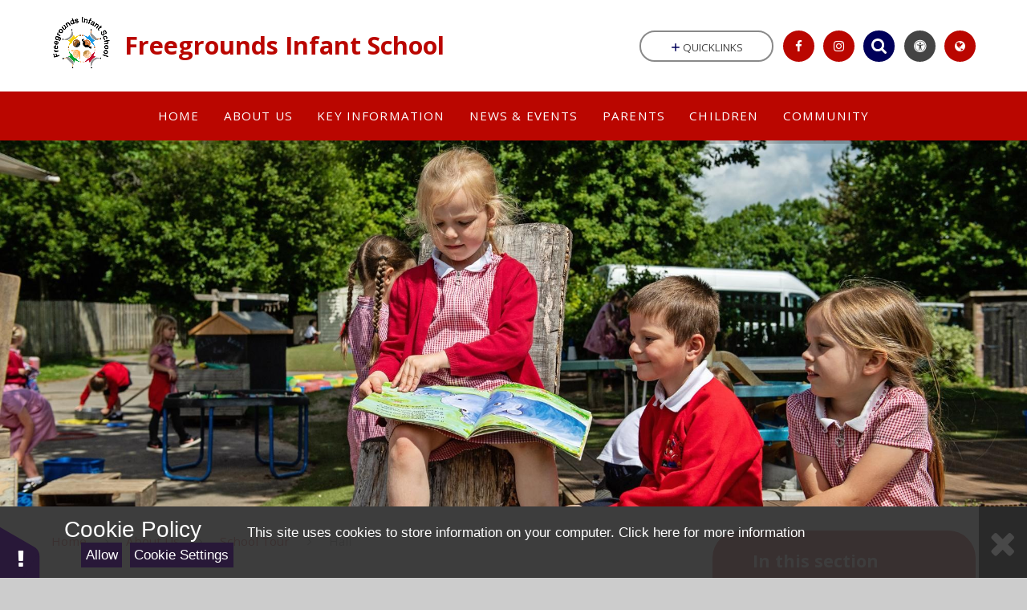

--- FILE ---
content_type: text/html
request_url: https://www.freegrounds-inf.hants.sch.uk/hall/
body_size: 49317
content:

<!DOCTYPE html>
<!--[if IE 7]><html class="no-ios no-js lte-ie9 lte-ie8 lte-ie7" lang="en" xml:lang="en"><![endif]-->
<!--[if IE 8]><html class="no-ios no-js lte-ie9 lte-ie8"  lang="en" xml:lang="en"><![endif]-->
<!--[if IE 9]><html class="no-ios no-js lte-ie9"  lang="en" xml:lang="en"><![endif]-->
<!--[if !IE]><!--> <html class="no-ios no-js"  lang="en" xml:lang="en"><!--<![endif]-->
	<head>
		<meta http-equiv="X-UA-Compatible" content="IE=edge" />
		<meta http-equiv="content-type" content="text/html; charset=utf-8"/>
		
		<link rel="canonical" href="https://www.freegrounds-inf.hants.sch.uk/hall">
		<link rel="stylesheet" media="screen" href="/_includes/font-awesome/4.7.0/css/font-awesome.min.css?cache=251201">
<!--[if IE 7]><link rel="stylesheet" media="screen" href="/_includes/font-awesome/4.2.0/css/font-awesome-ie7.min.css?cache=251201">
<![endif]-->
		<title>Freegrounds Infant School - Hall</title>
		
		<style type="text/css">
			:root {
				
				--col-pri: #ba0600;
				
				--col-sec: #00005a;
				
			}
		</style>
		
<!--[if IE]>
<script>
console = {log:function(){return;}};
</script>
<![endif]-->

<script>
	var boolItemEditDisabled;
	var boolLanguageMode, boolLanguageEditOriginal;
	var boolViewingConnect;
	var boolConnectDashboard;
	var displayRegions = [];
	var intNewFileCount = 0;
	strItemType = "page";
	strSubItemType = "page";

	var featureSupport = {
		tagging: false,
		eventTagging: false
	};
	var boolLoggedIn = false;
boolAdminMode = false;
	var boolSuperUser = false;
strCookieBarStyle = 'bar';
	intParentPageID = "20";
	intCurrentItemID = 35;
	var intCurrentCatID = "";
boolIsHomePage = false;
	boolItemEditDisabled = true;
	boolLanguageEditOriginal=true;
	strCurrentLanguage='en-gb';	strFileAttachmentsUploadLocation = 'bottom';	boolViewingConnect = false;	boolConnectDashboard = false;	var objEditorComponentList = {};

</script>

<script src="/admin/_includes/js/mutation_events.min.js?cache=251201"></script>
<script src="/admin/_includes/js/jquery/jquery.js?cache=251201"></script>
<script src="/admin/_includes/js/jquery/jquery.prefilter.js?cache=251201"></script>
<script src="/admin/_includes/js/jquery/jquery.query.js?cache=251201"></script>
<script src="/admin/_includes/js/jquery/js.cookie.js?cache=251201"></script>
<script src="/_includes/editor/template-javascript.asp?cache=251201"></script>
<script src="/admin/_includes/js/functions/minified/functions.login.new.asp?cache=251201"></script>

  <script>

  </script>
<link rel="stylesheet" media="screen" href="/admin/ps-migration/build_assets/css/contentstyle.css?cache=251201">
<link href="https://www.freegrounds-inf.hants.sch.uk/feeds/pages.asp?pid=35&lang=en" rel="alternate" type="application/rss+xml" title="Freegrounds Infant School - Hall - Page Updates"><link href="https://www.freegrounds-inf.hants.sch.uk/feeds/comments.asp?title=Hall&amp;item=page&amp;pid=35" rel="alternate" type="application/rss+xml" title="Freegrounds Infant School - Hall - Page Comments"><link rel="stylesheet" media="screen" href="/_site/css/main.css?cache=251201">
<link rel="stylesheet" media="screen" href="/_site/css/content.css?cache=251201">
<style type="text/css" class="customtheme--font"> /* overwriting display font */ h1, h2, h3, h4, h5, h6, .f_display, .ms-btn > *, .mason--theme_font_coverage-all, .builder[data-font_coverage="All"] { font-family: Open Sans; }</style><style type="text/css" class="customtheme--pri"> /* primary col */ .col-pri, .content__region a, .content__title, .content__region h2, .content__region h3, .content__region h4, .content__region h5, .ms-active-pri.active, [data-bgtype="white"] .ms-bg-col, [data-bgtype="mixbot"] .ms-bg-col { color: #ba0600; } .block-d { background: #ba0600; color: #FFF; fill: #FFF; } .bord-pri { border-color: #ba0600; } /* primary bg */ .bg-pri, .menu__bar__item__sub, .mason, .ms-btn-pri > *, [data-bgtype="pri"] .ms-bg, [data-bgtype="mixtop"] .ms-bg, [data-bgtype="mixbot"] .ms-bg, [data-bgtype="imgpri"] .ms-bg { background-color: #ba0600; } .content__region .table__container table thead th { background-color: #ba0600; border-left: #ba0600; } .content__news__list__item__img a, .template--accordion h2.template--accordion__title { background-color: #ba0600 !important; } .template--accordion h2.template--accordion__title { border-color: #ba0600 !important; } /*.builder__btn--sq[data-bgtype='pri']:after { @extend %abs_fill; content: ''; width: 16px; height: 16px; margin: auto; display: block; border-radius: 4px; border: 2px solid black; background-color: #ba0600 !important; }*/ @media all and (min-width: 769px) { /* primary bg hover */ .mason--mq .col-pri-hov:hover, .mason--mq .ms-hov-theme:hover .col-pri-hov, .mason--mq .ms-hov-theme.hovered .col-pri-hov { color: #ba0600 !important; } .mason--mq .bg-pri-hov:hover, .mason--mq .ms-hov-theme:hover .bg-pri-hov, .mason--mq .ms-hov-theme.hovered .bg-pri-hov { background-color: #ba0600; } }</style><style type="text/css" class="customtheme--sec"> /* secondary col */ .col-sec { color: #00005a; } .ms-btn-white > * { color: #00005a !important; } /* secondary bg */ .bg-sec, .ms-btn > *, hr { background-color: #00005a; } /* secondary border */ .bord-sec, .menu__bar:after { border-color: #00005a; } @media all and (min-width: 769px) { /* secondary bg hover */ .mason--mq .col-sec-hov:hover, .mason--mq .ms-hov-theme:hover .col-sec-hov, .mason--mq .ms-hov-theme.hovered .col-sec-hov { color: #00005a !important; } .mason--mq .bg-sec-hov:hover, .mason--mq .ms-hov-theme:hover .bg-sec-hov, .mason--mq .ms-hov-theme.hovered .bg-sec-hov { background-color: #00005a; } }</style>

    <meta name="mobile-web-app-capable" content="yes">
    <meta name="apple-mobile-web-app-capable" content="yes">
    <meta name="viewport" content="width=device-width, initial-scale=1, minimum-scale=1, maximum-scale=1">
    <link rel="author" href="/humans.txt">
    <!-- <link rel="icon" href="/_site/images/favicons/favicon.ico"> -->
    <!-- <link rel="apple-touch-icon" href="/_site/images/favicons/favicon.png"> -->
    <link rel="icon" href="/_site/data/files/images/logo/EE2E3046D148F4E70BF41DDC3ECA9668.png">
    <link rel="apple-touch-icon" href="/_site/data/files/images/logo/EE2E3046D148F4E70BF41DDC3ECA9668.png">
    <link href="https://fonts.googleapis.com/css?family=Open+Sans:400,400i,700,700i" rel="stylesheet">
    
    <link rel="stylesheet" href="/_site/css/print.css" media="print">

    <script>
    var iOS = ( navigator.userAgent.match(/(iPad|iPhone|iPod)/g) ? true : false );
    if (iOS) { $('html').removeClass('no-ios').addClass('ios'); }

    var strDefaultThumbnail = "/_site/data/files/images/logo/EE2E3046D148F4E70BF41DDC3ECA9668.png";
    </script>
    <script src="/_includes/js/essential/common.min.js"></script><link rel="stylesheet" media="screen" href="/_includes/css/content-blocks.css?cache=251201">
<link rel="stylesheet" media="screen" href="/_includes/css/cookie-colour.asp?cache=251201">
<link rel="stylesheet" media="screen" href="/_includes/css/cookies.css?cache=251201">
<link rel="stylesheet" media="screen" href="/_includes/css/cookies.advanced.css?cache=251201">
<link rel="stylesheet" media="screen" href="/_includes/css/overlord.css?cache=251201">
<link rel="stylesheet" media="screen" href="/_includes/css/templates.css?cache=251201">
<link rel="stylesheet" media="screen" href="/_site/css/attachments.css?cache=251201">
<link rel="stylesheet" media="screen" href="/_site/css/templates.css?cache=251201">
<style>#print_me { display: none;}</style><script src="/admin/_includes/js/modernizr.js?cache=251201"></script>
<meta property="og:site_name" content="Freegrounds Infant School" /><meta property="og:title" content="Hall" /><meta property="og:type" content="website" /> <meta property="og:image" content="/_site/data/files/images/logo/EE2E3046D148F4E70BF41DDC3ECA9668.png" /><meta property="twitter:card" content="summary" /> <meta property="twitter:image" content="/_site/data/files/images/logo/EE2E3046D148F4E70BF41DDC3ECA9668.png" />
</head>


    <body>


<div id="print_me"></div>
<svg style="display: none;" aria-hidden="true">
    
    <symbol id="icon_arrow" viewBox="0 0 40 24"><path d="M5,23,20,7.24,35.16,23.16h0a2.78,2.78,0,0,0,2,.84A2.93,2.93,0,0,0,40,21a3.07,3.07,0,0,0-.8-2.08h0L22.06.92h0A2.79,2.79,0,0,0,20,0h0a2.79,2.79,0,0,0-2.06.92h0L.79,18.92h0A3.07,3.07,0,0,0,0,21a2.93,2.93,0,0,0,2.86,3A2.8,2.8,0,0,0,5,23Z"/></symbol>
    <symbol id="icon_plus" viewBox="0 0 12 12"><path d="M6.79.79V5.21h4.42a.79.79,0,1,1,0,1.58H6.79v4.42h0a.79.79,0,1,1-1.58,0h0V6.79H.79a.79.79,0,1,1,0-1.58H5.21V.79h0a.79.79,0,1,1,1.58,0Z"/></symbol>
    <symbol id="icon_menu" viewBox="0 0 12 10"><path d="M0,0V2H12V0ZM0,6H12V4H0Zm0,4H12V8H0Z"/></symbol>
</svg>
    
<div class="mason mason--mq mason--inner mason--rounded_true mason--noadmin mason--theme_font_coverage-headings mason--layout--default">

    <section class="access">
        <a class="access__anchor" id="header"></a>
        
            <a class="access__link" href="#content">Skip to content &darr;</a>
        
    </section>

    

    <header class="header parent block-l f_display">
        <div class="header__main center col-pri">
            <div class="parent js_fit__container">
                
                <a class="header__logo" href="/">
                
                    <img src="/_site/data/files/images/logo/EE2E3046D148F4E70BF41DDC3ECA9668.png" alt="Logo">
                    <h1 id="header__logo__title">Freegrounds Infant School</h1>
                </a>
                
            </div>
            
        </div>


        <section class="menu parent block-d caps oc-invert" data-stickymenu="False">
            
            <button class="menu__btn parent block-d bord-sec" data-toggle=".mason--menu" aria-label="Toggle mobile menu">
                <span class="abs_fill">
                    <div class="menu__btn--front"><i class="fa fa-bars" aria-hidden="true"></i> Menu</div>
                    <div class="menu__btn--back"><i class="fa fa-close" aria-hidden="true"></i> Close</div>
                </span>
            </button>
            
            <nav class="menu__bar">
                <ul><li class="menu__bar__item menu__bar__item--page_1 link-hov"> <a class="a_block" id="page_1" href="/"><span>Home</span></a> <button class="menu__bar__item__button" data-tab=".menu__bar__item--page_1--expand"> <i class="menu__bar__item__button__icon fa fa-angle-down"></i> </button> </li><li class="menu__bar__item menu__bar__item--page_14 menu__bar__item--subitems menu__bar__item--selected link-hov"> <a class="a_block" id="page_14" href="/topic/about-us"><span>About Us</span></a> <button class="menu__bar__item__button" data-tab=".menu__bar__item--page_14--expand"> <i class="menu__bar__item__button__icon fa fa-angle-down"></i> </button> <ul class="menu__bar__item__sub"><li class="menu__bar__item menu__bar__item--page_15 link-hov"> <a class="a_block" id="page_15" href="/welcome"><span>Welcome</span></a> <button class="menu__bar__item__button" data-tab=".menu__bar__item--page_15--expand"> <i class="menu__bar__item__button__icon fa fa-angle-down"></i> </button> </li><li class="menu__bar__item menu__bar__item--page_16 link-hov"> <a class="a_block" id="page_16" href="/contact-details"><span>Contact Details</span></a> <button class="menu__bar__item__button" data-tab=".menu__bar__item--page_16--expand"> <i class="menu__bar__item__button__icon fa fa-angle-down"></i> </button> </li><li class="menu__bar__item menu__bar__item--page_17 link-hov"> <a class="a_block" id="page_17" href="/information-for-parents"><span>Information for Parents</span></a> <button class="menu__bar__item__button" data-tab=".menu__bar__item--page_17--expand"> <i class="menu__bar__item__button__icon fa fa-angle-down"></i> </button> </li><li class="menu__bar__item menu__bar__item--page_18 link-hov"> <a class="a_block" id="page_18" href="/our-values"><span>Our Values</span></a> <button class="menu__bar__item__button" data-tab=".menu__bar__item--page_18--expand"> <i class="menu__bar__item__button__icon fa fa-angle-down"></i> </button> </li><li class="menu__bar__item menu__bar__item--page_19 link-hov"> <a class="a_block" id="page_19" href="/paper-copies-of-information"><span>Paper copies of information</span></a> <button class="menu__bar__item__button" data-tab=".menu__bar__item--page_19--expand"> <i class="menu__bar__item__button__icon fa fa-angle-down"></i> </button> </li><li class="menu__bar__item menu__bar__item--page_20 menu__bar__item--selected link-hov"> <a class="a_block" id="page_20" href="/school-tour-1"><span>School Tour</span></a> <button class="menu__bar__item__button" data-tab=".menu__bar__item--page_20--expand"> <i class="menu__bar__item__button__icon fa fa-angle-down"></i> </button> </li><li class="menu__bar__item menu__bar__item--page_150 link-hov"> <a class="a_block" id="page_150" href="/page/?title=Who%27s+Who&amp;pid=150"><span>Who's Who</span></a> <button class="menu__bar__item__button" data-tab=".menu__bar__item--page_150--expand"> <i class="menu__bar__item__button__icon fa fa-angle-down"></i> </button> </li></ul></li><li class="menu__bar__item menu__bar__item--page_76 menu__bar__item--subitems link-hov"> <a class="a_block" id="page_76" href="/topic/key-information"><span>Key Information</span></a> <button class="menu__bar__item__button" data-tab=".menu__bar__item--page_76--expand"> <i class="menu__bar__item__button__icon fa fa-angle-down"></i> </button> <ul class="menu__bar__item__sub"><li class="menu__bar__item menu__bar__item--page_77 link-hov"> <a class="a_block" id="page_77" href="/admissions"><span>Admissions</span></a> <button class="menu__bar__item__button" data-tab=".menu__bar__item--page_77--expand"> <i class="menu__bar__item__button__icon fa fa-angle-down"></i> </button> </li><li class="menu__bar__item menu__bar__item--page_78 link-hov"> <a class="a_block" id="page_78" href="/curriculum"><span>Curriculum</span></a> <button class="menu__bar__item__button" data-tab=".menu__bar__item--page_78--expand"> <i class="menu__bar__item__button__icon fa fa-angle-down"></i> </button> </li><li class="menu__bar__item menu__bar__item--page_112 link-hov"> <a class="a_block" id="page_112" href="/policies"><span>Policies</span></a> <button class="menu__bar__item__button" data-tab=".menu__bar__item--page_112--expand"> <i class="menu__bar__item__button__icon fa fa-angle-down"></i> </button> </li><li class="menu__bar__item menu__bar__item--page_113 link-hov"> <a class="a_block" id="page_113" href="/pupil-premium"><span>Pupil Premium</span></a> <button class="menu__bar__item__button" data-tab=".menu__bar__item--page_113--expand"> <i class="menu__bar__item__button__icon fa fa-angle-down"></i> </button> </li><li class="menu__bar__item menu__bar__item--page_114 link-hov"> <a class="a_block" id="page_114" href="/send"><span>SEND</span></a> <button class="menu__bar__item__button" data-tab=".menu__bar__item--page_114--expand"> <i class="menu__bar__item__button__icon fa fa-angle-down"></i> </button> </li><li class="menu__bar__item menu__bar__item--page_128 link-hov"> <a class="a_block" id="page_128" href="/transition-information"><span>Transition Information</span></a> <button class="menu__bar__item__button" data-tab=".menu__bar__item--page_128--expand"> <i class="menu__bar__item__button__icon fa fa-angle-down"></i> </button> </li></ul></li><li class="menu__bar__item menu__bar__item--page_129 menu__bar__item--subitems link-hov"> <a class="a_block" id="page_129" href="/topic/news-events"><span>News &amp; Events</span></a> <button class="menu__bar__item__button" data-tab=".menu__bar__item--page_129--expand"> <i class="menu__bar__item__button__icon fa fa-angle-down"></i> </button> <ul class="menu__bar__item__sub"><li class="menu__bar__item menu__bar__item--news_category_3 link-hov"> <a class="a_block" id="news_category_3" href="/latest-news"><span>Latest News</span></a> <button class="menu__bar__item__button" data-tab=".menu__bar__item--news_category_3--expand"> <i class="menu__bar__item__button__icon fa fa-angle-down"></i> </button> </li><li class="menu__bar__item menu__bar__item--url_1 link-hov"> <a class="a_block" id="url_1" href="/calendar/?calid=2,3,4,5,6,7,8&amp;pid=129&amp;viewid=1"><span>Calendar</span></a> <button class="menu__bar__item__button" data-tab=".menu__bar__item--url_1--expand"> <i class="menu__bar__item__button__icon fa fa-angle-down"></i> </button> </li><li class="menu__bar__item menu__bar__item--page_130 link-hov"> <a class="a_block" id="page_130" href="/newsletters-1"><span>Newsletters</span></a> <button class="menu__bar__item__button" data-tab=".menu__bar__item--page_130--expand"> <i class="menu__bar__item__button__icon fa fa-angle-down"></i> </button> </li></ul></li><li class="menu__bar__item menu__bar__item--page_133 menu__bar__item--subitems link-hov"> <a class="a_block" id="page_133" href="/topic/parents"><span>Parents</span></a> <button class="menu__bar__item__button" data-tab=".menu__bar__item--page_133--expand"> <i class="menu__bar__item__button__icon fa fa-angle-down"></i> </button> <ul class="menu__bar__item__sub"><li class="menu__bar__item menu__bar__item--page_134 link-hov"> <a class="a_block" id="page_134" href="/absence"><span>Absence</span></a> <button class="menu__bar__item__button" data-tab=".menu__bar__item--page_134--expand"> <i class="menu__bar__item__button__icon fa fa-angle-down"></i> </button> </li><li class="menu__bar__item menu__bar__item--page_135 link-hov"> <a class="a_block" id="page_135" href="/starting-school-in-september-2025"><span>Starting school in September 2025?</span></a> <button class="menu__bar__item__button" data-tab=".menu__bar__item--page_135--expand"> <i class="menu__bar__item__button__icon fa fa-angle-down"></i> </button> </li><li class="menu__bar__item menu__bar__item--page_136 link-hov"> <a class="a_block" id="page_136" href="/safeguarding"><span>Safeguarding</span></a> <button class="menu__bar__item__button" data-tab=".menu__bar__item--page_136--expand"> <i class="menu__bar__item__button__icon fa fa-angle-down"></i> </button> </li><li class="menu__bar__item menu__bar__item--page_140 link-hov"> <a class="a_block" id="page_140" href="/home-school-agreement"><span>Home School Agreement</span></a> <button class="menu__bar__item__button" data-tab=".menu__bar__item--page_140--expand"> <i class="menu__bar__item__button__icon fa fa-angle-down"></i> </button> </li><li class="menu__bar__item menu__bar__item--page_141 link-hov"> <a class="a_block" id="page_141" href="/family-support"><span>Family Support</span></a> <button class="menu__bar__item__button" data-tab=".menu__bar__item--page_141--expand"> <i class="menu__bar__item__button__icon fa fa-angle-down"></i> </button> </li><li class="menu__bar__item menu__bar__item--page_142 link-hov"> <a class="a_block" id="page_142" href="/support-links-information"><span>Support Links &amp; Information</span></a> <button class="menu__bar__item__button" data-tab=".menu__bar__item--page_142--expand"> <i class="menu__bar__item__button__icon fa fa-angle-down"></i> </button> </li><li class="menu__bar__item menu__bar__item--page_143 link-hov"> <a class="a_block" id="page_143" href="/school-clubs"><span>School Clubs</span></a> <button class="menu__bar__item__button" data-tab=".menu__bar__item--page_143--expand"> <i class="menu__bar__item__button__icon fa fa-angle-down"></i> </button> </li><li class="menu__bar__item menu__bar__item--page_144 link-hov"> <a class="a_block" id="page_144" href="/school-day"><span>School Day</span></a> <button class="menu__bar__item__button" data-tab=".menu__bar__item--page_144--expand"> <i class="menu__bar__item__button__icon fa fa-angle-down"></i> </button> </li><li class="menu__bar__item menu__bar__item--page_145 link-hov"> <a class="a_block" id="page_145" href="/school-lunches"><span>School Lunches</span></a> <button class="menu__bar__item__button" data-tab=".menu__bar__item--page_145--expand"> <i class="menu__bar__item__button__icon fa fa-angle-down"></i> </button> </li><li class="menu__bar__item menu__bar__item--page_146 link-hov"> <a class="a_block" id="page_146" href="/school-milk"><span>School Milk</span></a> <button class="menu__bar__item__button" data-tab=".menu__bar__item--page_146--expand"> <i class="menu__bar__item__button__icon fa fa-angle-down"></i> </button> </li><li class="menu__bar__item menu__bar__item--page_147 link-hov"> <a class="a_block" id="page_147" href="/school-nurse-wellbeing"><span>School Nurse &amp; Wellbeing</span></a> <button class="menu__bar__item__button" data-tab=".menu__bar__item--page_147--expand"> <i class="menu__bar__item__button__icon fa fa-angle-down"></i> </button> </li><li class="menu__bar__item menu__bar__item--page_148 link-hov"> <a class="a_block" id="page_148" href="/school-uniform"><span>School Uniform</span></a> <button class="menu__bar__item__button" data-tab=".menu__bar__item--page_148--expand"> <i class="menu__bar__item__button__icon fa fa-angle-down"></i> </button> </li><li class="menu__bar__item menu__bar__item--page_149 link-hov"> <a class="a_block" id="page_149" href="/term-dates"><span>Term Dates</span></a> <button class="menu__bar__item__button" data-tab=".menu__bar__item--page_149--expand"> <i class="menu__bar__item__button__icon fa fa-angle-down"></i> </button> </li></ul></li><li class="menu__bar__item menu__bar__item--page_47 menu__bar__item--subitems link-hov"> <a class="a_block" id="page_47" href="/topic/children"><span>Children</span></a> <button class="menu__bar__item__button" data-tab=".menu__bar__item--page_47--expand"> <i class="menu__bar__item__button__icon fa fa-angle-down"></i> </button> <ul class="menu__bar__item__sub"><li class="menu__bar__item menu__bar__item--page_48 link-hov"> <a class="a_block" id="page_48" href="/class-pages"><span>Class Pages</span></a> <button class="menu__bar__item__button" data-tab=".menu__bar__item--page_48--expand"> <i class="menu__bar__item__button__icon fa fa-angle-down"></i> </button> </li><li class="menu__bar__item menu__bar__item--page_57 link-hov"> <a class="a_block" id="page_57" href="/page/?title=Gallery&amp;pid=57"><span>Gallery</span></a> <button class="menu__bar__item__button" data-tab=".menu__bar__item--page_57--expand"> <i class="menu__bar__item__button__icon fa fa-angle-down"></i> </button> </li><li class="menu__bar__item menu__bar__item--page_58 link-hov"> <a class="a_block" id="page_58" href="/home-learning"><span>Home Learning</span></a> <button class="menu__bar__item__button" data-tab=".menu__bar__item--page_58--expand"> <i class="menu__bar__item__button__icon fa fa-angle-down"></i> </button> </li><li class="menu__bar__item menu__bar__item--page_62 link-hov"> <a class="a_block" id="page_62" href="/school-ambassadors"><span>School Ambassadors</span></a> <button class="menu__bar__item__button" data-tab=".menu__bar__item--page_62--expand"> <i class="menu__bar__item__button__icon fa fa-angle-down"></i> </button> </li></ul></li><li class="menu__bar__item menu__bar__item--page_63 menu__bar__item--subitems link-hov"> <a class="a_block" id="page_63" href="/topic/community"><span>Community</span></a> <button class="menu__bar__item__button" data-tab=".menu__bar__item--page_63--expand"> <i class="menu__bar__item__button__icon fa fa-angle-down"></i> </button> <ul class="menu__bar__item__sub"><li class="menu__bar__item menu__bar__item--page_64 link-hov"> <a class="a_block" id="page_64" href="/fishes"><span>FISHES</span></a> <button class="menu__bar__item__button" data-tab=".menu__bar__item--page_64--expand"> <i class="menu__bar__item__button__icon fa fa-angle-down"></i> </button> </li><li class="menu__bar__item menu__bar__item--page_65 link-hov"> <a class="a_block" id="page_65" href="/governors"><span>Governors</span></a> <button class="menu__bar__item__button" data-tab=".menu__bar__item--page_65--expand"> <i class="menu__bar__item__button__icon fa fa-angle-down"></i> </button> </li><li class="menu__bar__item menu__bar__item--page_72 link-hov"> <a class="a_block" id="page_72" href="/pippins"><span>Pippins</span></a> <button class="menu__bar__item__button" data-tab=".menu__bar__item--page_72--expand"> <i class="menu__bar__item__button__icon fa fa-angle-down"></i> </button> </li><li class="menu__bar__item menu__bar__item--page_73 link-hov"> <a class="a_block" id="page_73" href="/vacancies"><span>Vacancies</span></a> <button class="menu__bar__item__button" data-tab=".menu__bar__item--page_73--expand"> <i class="menu__bar__item__button__icon fa fa-angle-down"></i> </button> </li><li class="menu__bar__item menu__bar__item--page_74 link-hov"> <a class="a_block" id="page_74" href="/volunteering"><span>Volunteering</span></a> <button class="menu__bar__item__button" data-tab=".menu__bar__item--page_74--expand"> <i class="menu__bar__item__button__icon fa fa-angle-down"></i> </button> </li><li class="menu__bar__item menu__bar__item--page_75 link-hov"> <a class="a_block" id="page_75" href="/useful-links"><span>Useful Links</span></a> <button class="menu__bar__item__button" data-tab=".menu__bar__item--page_75--expand"> <i class="menu__bar__item__button__icon fa fa-angle-down"></i> </button> </li></ul></li></ul>
                <div class="menu__extra block-l">
                    <div class="menu__extra__nocookies">
                        
                            <div class="menu__extra__item quicklinks oc-invert">
                                
                                <button class="quicklinks__btn center">
                                    <span>
                                        <svg class="col-sec" width="12" height="10" aria-hidden="true"><use href='#icon_plus' xlink:href='#icon_plus' x='0' y='0'/></svg>
                                        <span>Quicklinks</span>
                                    </span>
                                </button>
                                <ul class="list col-pri"><li><a class='col-sec-hov' href='/term-dates' target='_self'>Term Dates</a></li><li><a class='col-sec-hov' href='/school-lunches' target='_self'>School Meals</a></li></ul>
                                
                            </div><div class="menu__extra__item iconlinks js_listfit">
                        
                            <button class="js_listfit__btn ms-btn-circle bg-pri">
                                <i class="fa fa-link" aria-hidden="true"></i>
                                <span>
                                    <svg class='icon_close col-pri'><use href='#icon_close' xlink:href='#icon_close' x='0' y='0'/></svg>
                                </span>
                            </button>
                            <ul><li class="iconlinks__item" data-type="facebook"><a href='https://www.facebook.com/profile.php?id=100078316804691' target='_blank'><span class="iconlinks__item__icon ms-btn-circle bg-pri link-hov"><i class="fa fa-facebook" aria-hidden="true"></i></span><span class="iconlinks__item__txt bg-pri oc-invert oc-border" data-content="Follow us on Facebook">Follow us on Facebook</span></a></li><li class="iconlinks__item" data-type="instagram"><a href='https://www.instagram.com/freegroundsinf/?igshid=YmMyMTA2M2Y%3D' target='_blank'><span class="iconlinks__item__icon ms-btn-circle bg-pri link-hov"><i class="fa fa-instagram" aria-hidden="true"></i></span><span class="iconlinks__item__txt bg-pri oc-invert oc-border" data-content="Follow us on Instagram">Follow us on Instagram</span></a></li><li class="iconlinks__item" data-type="Search"><form class="menu__extra__item search" method="post" action="/search/default.asp?pid=0"><input class="search__input bg-sec" type="text" value="" name="searchValue" placeholder="Search" title="Search this site"><button type="submit" class="search__btn col-sec" title="Perform search"><i class="fa fa-search" aria-hidden="true"></i></button></form></li><li class="iconlinks__item" data-type="Accessibility"><div class="parent"><button class="iconlinks__item__icon ms-btn-circle bg-pri link-hov" data-toggle=".mason--ocular"><i class="fa fa-universal-access" aria-hidden="true"></i></button><span class="iconlinks__item__txt bg-pri">Accessibility</span><div class="ocular"></div></div></li><li class="iconlinks__item" data-type="Translate"><div class="parent bg-pri"><button class="iconlinks__item__icon translate__btn ms-btn-circle bg-pri link-hov" data-toggle=".mason--translate"><i class="fa fa-globe" aria-hidden="true"></i></button><span class="iconlinks__item__txt bg-pri">Translate</span><div class="translate__container" id="g_translate"></div><script src="//translate.google.com/translate_a/element.js?cb=googleTranslate"></script><script>function googleTranslate() {new google.translate.TranslateElement({pageLanguage: 'en',layout: google.translate.TranslateElement}, 'g_translate');}</script></div></li></ul>
                        </div>
                    </div>
                </div>
            </nav>
        </section>
        
    </header>

    
        <section class="hero hero--inner parent oc-hide">
            <div class="hero__main">
                <ul class="hero__slideshow abs_fill list">
                    <li class="hero__slideshow__item abs_fill"> <div class="hero__img abs_fill" data-src="/_site/data/files/images/slideshow/089B7E148742F78A97C2F78479974554.jpeg" data-src-default="fade" data-bgfill="cover"></div></li><li class="hero__slideshow__item abs_fill"> <div class="hero__img abs_fill" data-src="/_site/data/files/images/slideshow/42AC5E02290E273586B018D18D8C5CB4.jpeg" data-src-default="fade" data-bgfill="cover"></div></li><li class="hero__slideshow__item abs_fill"> <div class="hero__img abs_fill" data-src="/_site/data/files/images/slideshow/6BCCE1AC2D8096496DE47928C8CCB083.jpeg" data-src-default="fade" data-bgfill="cover"></div></li><li class="hero__slideshow__item abs_fill"> <div class="hero__img abs_fill" data-src="/_site/data/files/images/slideshow/D6858835E4CF17C48C6759B293C9393D.jpeg" data-src-default="fade" data-bgfill="cover"></div></li><li class="hero__slideshow__item abs_fill"> <div class="hero__img abs_fill" data-src="/_site/data/files/images/slideshow/DC8474F7FD546394A90651EC6E84CABB.jpeg" data-src-default="fade" data-bgfill="cover"></div></li><li class="hero__slideshow__item abs_fill"> <div class="hero__img abs_fill" data-src="/_site/data/files/images/slideshow/DE5A1073E57F057A94975F8CE46F9E3D.jpeg" data-src-default="fade" data-bgfill="cover"></div></li>
                </ul>
                <script>heroSlideshow('.hero--inner')</script>
                
            </div>
        </section>
        
    <main class="main parent block-l">
        <div class="main__content main__flex">
            <div class="content content--page">
                <a class="content__anchor" id="content"></a>
                <ul class="content__path"><li class="content__path__item content__path__item--page_1"> <i class="content__path__item__sep fa fa-angle-right"></i> <a class="content__path__item__link col-pri" id="page_1" href="/">Home</a></li><li class="content__path__item content__path__item--page_14 content__path__item--selected"> <i class="content__path__item__sep fa fa-angle-right"></i> <a class="content__path__item__link col-pri" id="page_14" href="/topic/about-us">About Us</a></li><li class="content__path__item content__path__item--page_20 content__path__item--selected"> <i class="content__path__item__sep fa fa-angle-right"></i> <a class="content__path__item__link col-pri" id="page_20" href="/school-tour-1">School Tour</a></li><li class="content__path__item content__path__item--page_35 content__path__item--selected content__path__item--final"> <i class="content__path__item__sep fa fa-angle-right"></i> <a class="content__path__item__link col-pri" id="page_35" href="/hall">Hall</a></li></ul><h1 class="content__title" id="itemTitle">Hall</h1>
                <div class="content__region"><div class="ps_content_type_img_fw"><img src="/_site/data/files/images/migrated/hall/65abb362e7434711abc9e7c9185127dd.jpg" alt=""/></div>                </div>
                
            </div>

            
            <nav class="subnav parent block-d ms-rounded oc-border">
                <a class="subnav__anchor" id="subnav"></a>
                <header class="subnav__header">
                    <h3 class="subnav__title">In this section</h3>
                </header>
                <ul class="subnav__list"><li class="subnav__list__item subnav__list__item--page_42"> <a class="subnav__list__item__link link-hov" id="page_42" href="/entrance-lobby"> <span>Entrance Lobby</span> <svg class="subnav__icon"><use href='#icon_arrow' xlink:href='#icon_arrow' x='0' y='0'/></svg> </a></li><li class="subnav__list__item subnav__list__item--page_33"> <a class="subnav__list__item__link link-hov" id="page_33" href="/early-year-outdoor-area"> <span>Early Year Outdoor Area</span> <svg class="subnav__icon"><use href='#icon_arrow' xlink:href='#icon_arrow' x='0' y='0'/></svg> </a></li><li class="subnav__list__item subnav__list__item--page_37"> <a class="subnav__list__item__link link-hov" id="page_37" href="/eyfs-shared-area"> <span>EYFS Shared Area</span> <svg class="subnav__icon"><use href='#icon_arrow' xlink:href='#icon_arrow' x='0' y='0'/></svg> </a></li><li class="subnav__list__item subnav__list__item--page_44"> <a class="subnav__list__item__link link-hov" id="page_44" href="/outside-the-year-1-classrooms"> <span>Outside the Year 1 Classrooms</span> <svg class="subnav__icon"><use href='#icon_arrow' xlink:href='#icon_arrow' x='0' y='0'/></svg> </a></li><li class="subnav__list__item subnav__list__item--page_25"> <a class="subnav__list__item__link link-hov" id="page_25" href="/outside-the-year-2-classrooms"> <span>Outside the Year 2 Classrooms</span> <svg class="subnav__icon"><use href='#icon_arrow' xlink:href='#icon_arrow' x='0' y='0'/></svg> </a></li><li class="subnav__list__item subnav__list__item--page_41"> <a class="subnav__list__item__link link-hov" id="page_41" href="/y1-shared-area"> <span>Y1 Shared Area</span> <svg class="subnav__icon"><use href='#icon_arrow' xlink:href='#icon_arrow' x='0' y='0'/></svg> </a></li><li class="subnav__list__item subnav__list__item--page_27"> <a class="subnav__list__item__link link-hov" id="page_27" href="/the-courtyard"> <span>The Courtyard</span> <svg class="subnav__icon"><use href='#icon_arrow' xlink:href='#icon_arrow' x='0' y='0'/></svg> </a></li><li class="subnav__list__item subnav__list__item--page_32"> <a class="subnav__list__item__link link-hov" id="page_32" href="/the-playground"> <span>The Playground</span> <svg class="subnav__icon"><use href='#icon_arrow' xlink:href='#icon_arrow' x='0' y='0'/></svg> </a></li><li class="subnav__list__item subnav__list__item--page_21"> <a class="subnav__list__item__link link-hov" id="page_21" href="/the-school-field"> <span>The School Field</span> <svg class="subnav__icon"><use href='#icon_arrow' xlink:href='#icon_arrow' x='0' y='0'/></svg> </a></li><li class="subnav__list__item subnav__list__item--page_28"> <a class="subnav__list__item__link link-hov" id="page_28" href="/the-pond"> <span>The Pond</span> <svg class="subnav__icon"><use href='#icon_arrow' xlink:href='#icon_arrow' x='0' y='0'/></svg> </a></li><li class="subnav__list__item subnav__list__item--page_35 subnav__list__item--selected subnav__list__item--final"> <a class="subnav__list__item__link link-hov" id="page_35" href="/hall"> <span>Hall</span> <svg class="subnav__icon"><use href='#icon_arrow' xlink:href='#icon_arrow' x='0' y='0'/></svg> </a></li><li class="subnav__list__item subnav__list__item--page_40"> <a class="subnav__list__item__link link-hov" id="page_40" href="/library"> <span>Library</span> <svg class="subnav__icon"><use href='#icon_arrow' xlink:href='#icon_arrow' x='0' y='0'/></svg> </a></li><li class="subnav__list__item subnav__list__item--page_23"> <a class="subnav__list__item__link link-hov" id="page_23" href="/first-aid"> <span>First Aid</span> <svg class="subnav__icon"><use href='#icon_arrow' xlink:href='#icon_arrow' x='0' y='0'/></svg> </a></li><li class="subnav__list__item subnav__list__item--url_11"> <a class="subnav__list__item__link link-hov" id="url_11" href="/contact-details"> <span>The Office</span> <svg class="subnav__icon"><use href='#icon_arrow' xlink:href='#icon_arrow' x='0' y='0'/></svg> </a></li><li class="subnav__list__item subnav__list__item--url_13"> <a class="subnav__list__item__link link-hov" id="url_13" href="/whos-who?pid=20"> <span>Headteacher's Office</span> <svg class="subnav__icon"><use href='#icon_arrow' xlink:href='#icon_arrow' x='0' y='0'/></svg> </a></li><li class="subnav__list__item subnav__list__item--url_12"> <a class="subnav__list__item__link link-hov" id="url_12" href="/whos-who?pid=20"> <span>Deputy Headteacher's Office</span> <svg class="subnav__icon"><use href='#icon_arrow' xlink:href='#icon_arrow' x='0' y='0'/></svg> </a></li><li class="subnav__list__item subnav__list__item--url_3"> <a class="subnav__list__item__link link-hov" id="url_3" href="/blue-class"> <span>Blue Class</span> <svg class="subnav__icon"><use href='#icon_arrow' xlink:href='#icon_arrow' x='0' y='0'/></svg> </a></li><li class="subnav__list__item subnav__list__item--url_4"> <a class="subnav__list__item__link link-hov" id="url_4" href="/emerald-class-2" target="_blank" rel="external"> <span>Emerald Class</span> <svg class="subnav__icon"><use href='#icon_arrow' xlink:href='#icon_arrow' x='0' y='0'/></svg> </a></li><li class="subnav__list__item subnav__list__item--url_7"> <a class="subnav__list__item__link link-hov" id="url_7" href="/orange-class"> <span>Orange Class</span> <svg class="subnav__icon"><use href='#icon_arrow' xlink:href='#icon_arrow' x='0' y='0'/></svg> </a></li><li class="subnav__list__item subnav__list__item--url_8"> <a class="subnav__list__item__link link-hov" id="url_8" href="/purple-class"> <span>Purple Class</span> <svg class="subnav__icon"><use href='#icon_arrow' xlink:href='#icon_arrow' x='0' y='0'/></svg> </a></li><li class="subnav__list__item subnav__list__item--url_5"> <a class="subnav__list__item__link link-hov" id="url_5" href="/red-class-2"> <span>Red Class</span> <svg class="subnav__icon"><use href='#icon_arrow' xlink:href='#icon_arrow' x='0' y='0'/></svg> </a></li><li class="subnav__list__item subnav__list__item--url_6"> <a class="subnav__list__item__link link-hov" id="url_6" href="/scarlet-class"> <span>Scarlet Class</span> <svg class="subnav__icon"><use href='#icon_arrow' xlink:href='#icon_arrow' x='0' y='0'/></svg> </a></li><li class="subnav__list__item subnav__list__item--url_10"> <a class="subnav__list__item__link link-hov" id="url_10" href="/turquoise-class"> <span>Turqoise Class</span> <svg class="subnav__icon"><use href='#icon_arrow' xlink:href='#icon_arrow' x='0' y='0'/></svg> </a></li><li class="subnav__list__item subnav__list__item--url_9"> <a class="subnav__list__item__link link-hov" id="url_9" href="/yellow-class"> <span>Yellow Class</span> <svg class="subnav__icon"><use href='#icon_arrow' xlink:href='#icon_arrow' x='0' y='0'/></svg> </a></li></ul>
            </nav>
            

        </div>
        
    </main>
    
    



    <footer class="footer center oc-invert">
        <div class="footer__main block-d">
            <div class="ms-center">
                <div class="footer__contact"></div>
                
                <div class="footer__txt">
                    <p>&copy; 2025 Freegrounds Infant School
                        <span class="footer__sep footer__sep--tab">&bull;</span>
                        School Website Design by <a rel="nofollow" target="_blank" href="https://websites.junipereducation.org/"> Juniper Education</a>
                        <span class="footer__sep footer__sep--lap">&bull;</span>
                        <span class="no-brk"><a href="https://www.freegrounds-inf.hants.sch.uk/accessibility.asp?level=high-vis&amp;item=page_35" title="This link will display the current page in high visibility mode, suitable for screen reader software">High Visibility Version</a></span>
                        <span class="footer__sep">&bull;</span>
                        <a href="/sitemap/?pid=0">Sitemap</a>
                        <span class="footer__sep">&bull;</span>
                        <span class="no-brk"><a href="/privacy-cookies/">Privacy Policy</a></span>
                        <a href="#" id="cookie_settings" role="button" title="Cookie Settings" aria-label="Cookie Settings">Cookie Settings</a>
<script>
	$(document).ready(function() {
		$('#cookie_settings').on('click', function(event) { 
			event.preventDefault();
			$('.cookie_information__icon').trigger('click');
		});
	}); 
</script>
                        <span class="footer__sep">&bull;</span>
                        <span class="no-brk"><a href="https://www.freegrounds-inf.hants.sch.uk/accessibility-statement/">Accessibility Statement</a></span>
                    </p>
                </div>
                <a class="footer__back ms-btn-circle invert col-pri oc-hide" href="#header" aria-label="Back to top" title="Back to top"><svg><use href='#icon_arrow' xlink:href='#icon_arrow' x='0' y='0'/></svg></a><style>html { scroll-behavior: smooth; }</style>
            </div>
        </div>
        <div class="footer__logos parent center block-l">
            
        </div>
    </footer>
</div>

<!-- JS -->
<script src="/_includes/js/mason.min.js"></script>
<script src="/_includes/js/essential/modernizr-custom.js"></script>


<script src="/_includes/js/essential/ocular-1.4.min.js"></script>

<script src="/_includes/js/essential/scripts.min.js"></script>


<script>
(function() {
    
        ocular()
    
})();
</script>


<!-- /JS --><script src="/admin/_includes/js/functions/minified/functions.dialog.js?cache=251201"></script>
<div class="cookie_information cookie_information--bar cookie_information--bottom cookie_information--left cookie_information--active"> <div class="cookie_information__icon_container "> <div class="cookie_information__icon " role="button" title="Cookie Settings" aria-label="Toggle Cookie Settings"><i class="fa fa-exclamation" aria-hidden="true"></i></div> <div class="cookie_information__hex "></div> </div> <div class="cookie_information__inner"> <div class="cookie_information__hex cookie_information__hex--large"></div> <div class="cookie_information__info"> <p class="cookie_information_heading">Cookie Policy</p> <article>This site uses cookies to store information on your computer. <a href="/privacy-cookies" title="See cookie policy">Click here for more information</a><div class="cookie_information__buttons"><button class="cookie_information__button " data-type="allow" title="Allow" aria-label="Allow">Allow</button><button class="cookie_information__button " data-type="settings" title="Cookie Settings" aria-label="Cookie Settings">Cookie Settings</button></div></article> </div> <button class="cookie_information__close" title="Close" aria-label="Close"> <i class="fa fa-times" aria-hidden="true"></i> </button> </div></div>

<script>
    var strDialogTitle = 'Cookie Settings',
        strDialogSaveButton = 'Save',
        strDialogRevokeButton = 'Revoke';

    $(document).ready(function(){
        $('.cookie_information__icon, .cookie_information__close').on('click', function() {
            $('.cookie_information').toggleClass('cookie_information--active');
        });

        if ($.cookie.allowed()) {
            $('.cookie_information__icon_container').addClass('cookie_information__icon_container--hidden');
            $('.cookie_information').removeClass('cookie_information--active');
        }

        $(document).on('click', '.cookie_information__button', function() {
            var strType = $(this).data('type');
            if (strType === 'settings') {
                openCookieSettings();
            } else {
                saveCookiePreferences(strType, '');
            }
        });
        if (!$('.cookie_ui').length) {
            $('body').append($('<div>', {
                class: 'cookie_ui'
            }));
        }

        var openCookieSettings = function() {
            $('body').e4eDialog({
                diagTitle: strDialogTitle,
                contentClass: 'clublist--add',
                width: '500px',
                height: '90%',
                source: '/privacy-cookies/cookie-popup.asp',
                bind: false,
                appendTo: '.cookie_ui',
                buttons: [{
                    id: 'primary',
                    label: strDialogSaveButton,
                    fn: function() {
                        var arrAllowedItems = [];
                        var strType = 'allow';
                        arrAllowedItems.push('core');
                        if ($('#cookie--targeting').is(':checked')) arrAllowedItems.push('targeting');
                        if ($('#cookie--functional').is(':checked')) arrAllowedItems.push('functional');
                        if ($('#cookie--performance').is(':checked')) arrAllowedItems.push('performance');
                        if (!arrAllowedItems.length) strType = 'deny';
                        if (!arrAllowedItems.length === 4) arrAllowedItems = 'all';
                        saveCookiePreferences(strType, arrAllowedItems.join(','));
                        this.close();
                    }
                }, {
                    id: 'close',
                    
                    label: strDialogRevokeButton,
                    
                    fn: function() {
                        saveCookiePreferences('deny', '');
                        this.close();
                    }
                }]
            });
        }
        var saveCookiePreferences = function(strType, strCSVAllowedItems) {
            if (!strType) return;
            if (!strCSVAllowedItems) strCSVAllowedItems = 'all';
            $.ajax({
                'url': '/privacy-cookies/json.asp?action=updateUserPreferances',
                data: {
                    preference: strType,
                    allowItems: strCSVAllowedItems === 'all' ? '' : strCSVAllowedItems
                },
                success: function(data) {
                    var arrCSVAllowedItems = strCSVAllowedItems.split(',');
                    if (data) {
                        if ('allow' === strType && (strCSVAllowedItems === 'all' || (strCSVAllowedItems.indexOf('core') > -1 && strCSVAllowedItems.indexOf('targeting') > -1) && strCSVAllowedItems.indexOf('functional') > -1 && strCSVAllowedItems.indexOf('performance') > -1)) {
                            if ($(document).find('.no__cookies').length > 0) {
                                $(document).find('.no__cookies').each(function() {
                                    if ($(this).data('replacement')) {
                                        var replacement = $(this).data('replacement')
                                        $(this).replaceWith(replacement);
                                    } else {
                                        window.location.reload();
                                    }
                                });
                            }
                            $('.cookie_information__icon_container').addClass('cookie_information__icon_container--hidden');
                            $('.cookie_information').removeClass('cookie_information--active');
                            $('.cookie_information__info').find('article').replaceWith(data);
                        } else {
                            $('.cookie_information__info').find('article').replaceWith(data);
                            if(strType === 'dontSave' || strType === 'save') {
                                $('.cookie_information').removeClass('cookie_information--active');
                            } else if(strType === 'deny') {
                                $('.cookie_information').addClass('cookie_information--active');
                            } else {
                                $('.cookie_information').removeClass('cookie_information--active');
                            }
                        }
                    }
                }
            });
        }
    });
</script><script>
var loadedJS = {"/admin/_includes/js/mutation_events.min.js": true,"/admin/_includes/js/jquery/jquery.js": true,"/admin/_includes/js/jquery/jquery.prefilter.js": true,"/admin/_includes/js/jquery/jquery.query.js": true,"/admin/_includes/js/jquery/js.cookie.js": true,"/_includes/editor/template-javascript.asp": true,"/admin/_includes/js/functions/minified/functions.login.new.asp": true,"/admin/_includes/js/modernizr.js": true,"/admin/_includes/js/functions/minified/functions.dialog.js": true};
var loadedCSS = {"/_includes/font-awesome/4.7.0/css/font-awesome.min.css": true,"/_includes/font-awesome/4.2.0/css/font-awesome-ie7.min.css": true,"/admin/ps-migration/build_assets/css/contentstyle.css": true,"/_site/css/main.css": true,"/_site/css/content.css": true,"/_includes/css/content-blocks.css": true,"/_includes/css/cookie-colour.asp": true,"/_includes/css/cookies.css": true,"/_includes/css/cookies.advanced.css": true,"/_includes/css/overlord.css": true,"/_includes/css/templates.css": true,"/_site/css/attachments.css": true,"/_site/css/templates.css": true};
</script>


</body>
</html>